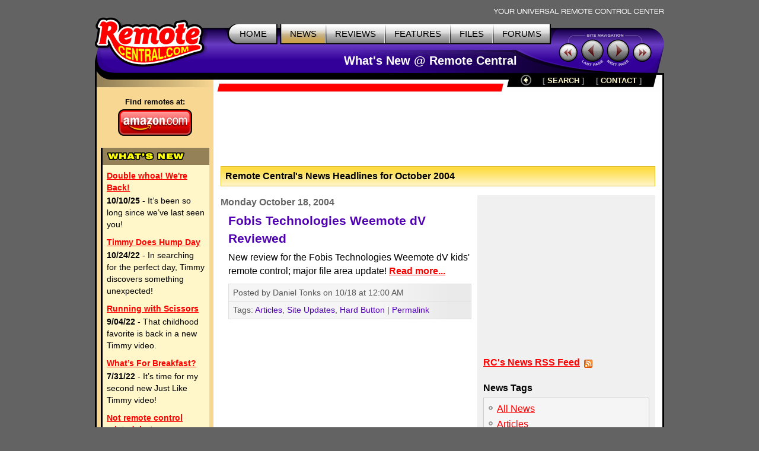

--- FILE ---
content_type: text/html; charset=UTF-8
request_url: https://www.remotecentral.com/news/date/2004/10.html
body_size: 5219
content:
<!DOCTYPE HTML PUBLIC "-//W3C//DTD HTML 4.01//EN" "http://www.w3.org/TR/html4/strict.dtd">
<html>
	<head>
	<title>Remote Central's News for October 2004</title>
	<link rel="stylesheet" type="text/css" href="/css/stylesheet.css">
	<link rel="alternate" type="application/rss+xml" title="Remote Central's RSS News Feed" href="/cgi-bin/news/rss.cgi">
<script async src="https://securepubads.g.doubleclick.net/tag/js/gpt.js" crossorigin="anonymous"></script>
<script>
  window.googletag = window.googletag || {cmd: []};
  googletag.cmd.push(function() {
    googletag.defineSlot('/21810518128/rc-lb-top', [[728, 120], [728, 90]], 'div-gpt-ad-1750879032239-0').addService(googletag.pubads());
    googletag.defineSlot('/21810518128/rc-sky-left', [[120, 600], [160, 600]], 'div-gpt-ad-1750879169684-0').addService(googletag.pubads());
    googletag.defineSlot('/21810518128/rc-rect', [[300, 250], [300, 600], [300, 100]], 'div-gpt-ad-1759870467037-0').addService(googletag.pubads());    googletag.defineSlot('/21810518128/rc-lb-bot', [[728, 90], [728, 120]], 'div-gpt-ad-1759870118260-0').addService(googletag.pubads());
    googletag.pubads().enableSingleRequest();
    googletag.enableServices();
  });
</script>

<script type="text/javascript">
  var _gaq = _gaq || [];
  _gaq.push(['_setAccount', 'UA-1838104-1']);
  _gaq.push(['_setDomainName', '.remotecentral.com']);
  _gaq.push(['_trackPageview']);
  (function() {
    var ga = document.createElement('script'); ga.type = 'text/javascript'; ga.async = true;
    ga.src = ('https:' == document.location.protocol ? 'https://ssl' : 'http://www') + '.google-analytics.com/ga.js';
    var s = document.getElementsByTagName('script')[0]; s.parentNode.insertBefore(ga, s);
  })();
</script>
	</head>


	<body>
	<div align="center">


	<table border="0" cellspacing="0" cellpadding="0" id="maintable">
		<tr class="hide"><td colspan="2" align="right"><img src="/t-tagline.gif" style="margin: 10px 1px 3px 0px" class="table" alt="Your Universal Remote Control Center"></td></tr>
	
		<tr class="hide"><td width="100%" colspan="2">
			<table width="100%" border="0" cellspacing="0" cellpadding="0">

			<tr align="left" valign="top"><td id="toplogobackground"><!-- robots content="noindex" --><img src="/t-rclogo.gif" width="190" height="95" class="table" alt="RemoteCentral.com"></td>
			<td align="right" valign="top" id="toptablebackground">
				<table border="0" cellspacing="0" cellpadding="0"><tr align="right"><td>
					<table border="0" cellspacing="0" cellpadding="0"><tr><td><img src="/t-button-home-l.gif" width="25" height="37" class="menubutton" alt=""></td>
						<td class="menulinks greybutton"><div class="menutext" id="homebutton"><a href="/index.html" title="Main site index">HOME</a></div></td>
						<td><img src="/t-button-home-r.gif" class="menubutton" alt=""></td>
						<td class="menulinks yellowbutton"><div class="menutext"><a href="/news/index.html" title="Find out what's new">NEWS</a></div></td>
						<td><img src="/t-button-mid.gif" width="3" height="37" class="menubutton" alt=""></td>
						<td class="menulinks greybutton"><div class="menutext"><a href="/reviews.htm" title="Exclusive in-depth reviews">REVIEWS</a></div></td>
						<td><img src="/t-button-mid.gif" width="3" height="37" class="menubutton" alt=""></td>
						<td class="menulinks greybutton"><div class="menutext"><a href="/features.htm" title="Special reports and sections">FEATURES</a></div></td>
						<td><img src="/t-button-mid.gif" width="3" height="37" class="menubutton" alt=""></td>
						<td class="menulinks greybutton"><div class="menutext"><a href="http://files.remotecentral.com/index.html" title="Download remote control files">FILES</a></div></td>
						<td><img src="/t-button-mid.gif" width="3" height="37" class="menubutton" alt=""></td>
						<td class="menulinks greybutton"><div class="menutext"><a href="/cgi-bin/mboard/forums.cgi" title="The remote control community">FORUMS</a></div></td>
						<td><img src="/t-button-right.gif" width="15" height="37" class="menubutton" alt=""></td></tr>
					</table>
					</td></tr>
					<tr><td align="right" id="titlebackground"><!-- /robots --><div id="title">
<!-- Top title -->
					What's New @ Remote Central
					</div></td></tr>
				</table>
			</td>
			<td id="sitecontrol"><img src="/t-sitecontrol-a.gif" width="178" height="77" border="0" style="margin: 18px 0px 0px 0px" class="table" usemap="#sitecontrol" alt=""></td></tr>
		</table>

<!-- Image maps -->
		<map name="sitecontrol">
		<area href="/news/date/2004/9.html" shape="circle" coords="15,43,15" title="Previous section" alt="Previous section">
		<area href="/news/date/2004/11.html" shape="circle" coords="140,43,15" title="Next section" alt="Next section">
		</map>

		<map name="backbutton">
		<area href="/news/index.html" shape="circle" coords="9,9,9" title="Up level" alt="Up level" OnMouseOver="uplevel.src='/t-uplevel1.gif'" OnMouseOut="uplevel.src='/t-uplevel.gif'">
		</map>

		</td></tr>
		<tr valign="top"><td height="100%" rowspan="2" class="leftsidetable hide">
		<table width="100%" border="0" cellspacing="0" cellpadding="0">
			<tr valign="top"><td class="leftbar" id="lefttopbackground"><img src="/filler.gif" width="183" height="1" class="table" alt="">
<!-- Left bar content begin -->

			<div class="blacklinks" align="center">
				<a href="https://www.amazon.com/b?node=10967581&linkCode=ll2&tag=remocent-20&linkId=e905f1907e408b5a189d0e457786f800&language=en_US&ref_=as_li_ss_tl" target="_blank">
				<div style="font-size: 13px; font-weight: bold; font-family: arial; margin-bottom: 3px; margin-top:15px;">Find remotes at:</div>
				<div><img src="https://www.remotecentral.com/amazon-1.png" width="125" height="45" border="0" alt="Amazon.com" class="table"></div>
				</a>
			</div>


<!-- What's new bar -->

			<div class="whatsnewboxout">
				<div class="yellowheader"><img src="https://www.remotecentral.com/t-whatsnew.gif" width="134" height="17" alt="What's New" class="table"></div>
				<div class="whatsnewboxin">

					<div class="redlinks"><a href="https://www.remotecentral.com/news/683/double_whoa_were_back.html" class="whatsnewtitle">Double whoa! We're Back!</a></div>
					<div class="whatsnew"><b>10/10/25</b> - It’s been so long since we’ve last seen you!</div>

					<div class="redlinks"><a href="https://www.remotecentral.com/news/682/timmy_does_hump_day.html" class="whatsnewtitle">Timmy Does Hump Day</a></div>
					<div class="whatsnew"><b>10/24/22</b> - In searching for the perfect day, Timmy discovers something unexpected!</div>

					<div class="redlinks"><a href="https://www.remotecentral.com/news/681/running_with_scissors.html" class="whatsnewtitle">Running with Scissors</a></div>
					<div class="whatsnew"><b>9/04/22</b> - That childhood favorite is back in a new Timmy video.</div>

					<div class="redlinks"><a href="https://www.remotecentral.com/news/680/what’s_for_breakfast?.html" class="whatsnewtitle">What’s For Breakfast?</a></div>
					<div class="whatsnew"><b>7/31/22</b> - It’s time for my second new Just Like Timmy video!</div>

					<div class="redlinks"><a href="https://www.remotecentral.com/news/679/not_remote_control_related_but.html" class="whatsnewtitle">Not remote control related, but...</a></div>
					<div class="whatsnew"><b>7/12/22</b> - Why not check out my new YouTube animation channel, Just Like Timmy!</div>

					<div class="whatsnewindex"><a href="https://www.remotecentral.com/news/index.html">Read more news »</a></div>
				</div>
			</div>

			<div align="center" class="leftbaradout">
			<table border="0" cellspacing="0" cellpadding="0"><tr><td class="leftbaradmid">
				<div class="leftbaradin">
<!-- /21810518128/rc-sky-left -->
<div id='div-gpt-ad-1750879169684-0' style='min-width: 120px; min-height: 600px;'>
  <script>
    googletag.cmd.push(function() { googletag.display('div-gpt-ad-1750880770623-0'); });
  </script>
</div>
				</div>
			</td></tr></table>
			</div>

<!-- Latest reviews bar -->

			<div class="whatsnewboxout">
				<div class="yellowheader"><img src="https://www.remotecentral.com/t-newreviews.gif" width="144" height="17" alt="New Reviews" class="table"></div>
				<div class="whatsnewboxin">
					<div><a href="https://www.remotecentral.com/reviews/acoustic_research_xsight_touch/index.html" class="newreview">Acoustic Research Xsight Touch ARRX18G</a></div>
					<div class="hyellowline"><img src="https://www.remotecentral.com/t-darkyellow.gif" width="100%" height="2" alt="" class="table"></div>
					<div><a href="https://www.remotecentral.com/reviews/ps3_control_roundup/index.html" class="newreview">Sony PlayStation 3 Advanced Control Roundup</a></div>
					<div class="hyellowline"><img src="https://www.remotecentral.com/t-darkyellow.gif" width="100%" height="2" alt="" class="table"></div>
					<div><a href="https://www.remotecentral.com/reviews/pinnacle_pctv_hd_pro_stick/index.html" class="newreview">Pinnacle PCTV HD Pro Stick HDTV Tuner</a></div>
					<div class="hyellowline"><img src="https://www.remotecentral.com/t-darkyellow.gif" width="100%" height="2" alt="" class="table"></div>
					<div><a href="https://www.remotecentral.com/reviews/urc_r50/index.html" class="newreview">Universal Remote Control Inc. Digital R50</a></div>
				</div>
			</div>



<!-- Left bar content end -->				
			</td></tr>
		</table>
		</td><td valign="top" class="rightsidetable"><!-- robots content="noindex" -->
		<table class="hide" width="100%" border="0" cellspacing="0" cellpadding="0">
			<tr valign="top"><td align="left" class="redbackground"><img src="/t-redline-left.gif" width="15" height="15" style="margin: 17px 0px 0px 0px" alt=""></td>
			<td align="right" class="redbackground">
			<table border="0" cellspacing="0" cellpadding="0" id="blackbarbackground"><tr valign="top" align="right">
				<td><img src="/t-redline-right.gif" width="14" height="32" alt=""></td>
				<td><img src="/t-uplevel.gif" width="19" height="19" border="0" alt="Up level" style="margin: 3px 8px 0px 19px" usemap="#backbutton" name="uplevel"></td>
				<td><div class="bottomlinks bottommenutext" style="margin: 4px 10px 0px 10px">[ <a href="/search.htm" title="Find what you need">SEARCH</A> ]</div></td>
				<td><div class="bottomlinks bottommenutext" style="margin: 4px 19px 0px 10px">[ <a href="/contact.htm" title="Get in touch">CONTACT</A> ]</div></td>
				<td><img src="/t-blackbar-right.gif" width="16" height="24" alt=""></td></tr>
			</table>
			</td></tr>
		</table>
		<table width="100%" border="0" cellspacing="0" cellpadding="0">
			<tr><td class="maincontent text"><img src="/filler.gif" width="733" height="1" class="hide table" alt="">
			<div class="show">The following page was printed from RemoteCentral.com:</div><!-- /robots -->
			

<!-- Main page content-->


<!-- /21810518128/rc-lb-top -->
<div id='div-gpt-ad-1750879032239-0' style='min-width: 728px; min-height: 90px;'>
  <script>
    googletag.cmd.push(function() { googletag.display('div-gpt-ad-1750879032239-0'); });
  </script>
</div>
<p>
	
<div class="sectiontitle">Remote Central's News Headlines for October 2004</div>

<table width="100%" cellspacing="0" cellpadding="0" border="0" style="margin-bottom: 10px;"><tr valign="top"><td style="padding-right: 10px;">
<div class="newsindexdate">Monday October 18, 2004</div>

<div class="newsindextitle bluelinks"><a href="/news/34/fobis_technologies_weemote_dv_reviewed.html">Fobis Technologies Weemote dV Reviewed</a></div>
<div class="newsteaser">New review for the Fobis Technologies Weemote dV kids' remote control; major file area update!  <span class="readmore"><a href="/news/34/fobis_technologies_weemote_dv_reviewed.html">Read more...</a></span></div>
<div class="newsindexbox">
<div class="newsindexboxtop">Posted by Daniel Tonks on 10/18 at 12:00 AM</div>
<div class="newsindexboxmid bluelinks">Tags: <a href="/news/topic/7.html">Articles</a>, <a href="/news/topic/2.html">Site Updates</a>, <a href="/news/topic/3.html">Hard Button</a> | <a href="/news/34/fobis_technologies_weemote_dv_reviewed.html">Permalink</a></div>
</div>

</td>
<td class="newsrightbar hide">
<!-- /21810518128/rc-rect -->
<div id='div-gpt-ad-1759870467037-0' style='min-width: 300px; min-height: 250px;'>
  <script>
    googletag.cmd.push(function() { googletag.display('div-gpt-ad-1759870467037-0'); });
  </script>
</div>
	<div class="newstagheader"><a href="/cgi-bin/news/rss.cgi">RC's News RSS Feed<img src="/newsphotos/rss-14.png" width="14" height="14" title="Remote Central's RSS News Feed" alt="RSS News Feed" border="0" style="vertical-align: middle; margin: 2px 0px 0px 7px;"></a></div>
<div class="newstagheader">News Tags</div>
<div class="newstagbox" style="padding: 3px 5px 10px 5px;">
<div class="newstaglist bulletlarge"><a href="/news/index.html">All News</a></div>
<div class="newstaglist bulletlarge"><a href="/news/topic/7.html">Articles</a></div>
<div class="newstaglist bulletlarge"><a href="/news/topic/26.html">Automation</a></div>
<div class="newstaglist bulletlarge"><a href="/news/topic/8.html">Control Systems</a></div>
<div class="newstaglist bulletlarge"><a href="/news/topic/24.html">Control4</a></div>
<div class="newstaglist bulletlarge"><a href="/news/topic/25.html">Crestron</a></div>
<div class="newstaglist bulletlarge"><a href="/news/topic/1.html">General</a></div>
<div class="newstaglist bulletlarge"><a href="/news/topic/3.html">Hard Button</a></div>
<div class="newstaglist bulletlarge"><a href="/news/topic/11.html">HTPC Remotes</a></div>
<div class="newstaglist bulletlarge"><a href="/news/topic/21.html">Hybrid Remotes</a></div>
<div class="newstaglist bulletlarge"><a href="/news/topic/22.html">In-Wall Controls</a></div>
<div class="newstaglist bulletlarge"><a href="/news/topic/20.html">iPhone Remotes</a></div>
<div class="newstaglist bulletlarge"><a href="/news/topic/13.html">Logitech Harmony</a></div>
<div class="newstaglist bulletlarge"><a href="/news/topic/18.html">Marantz Remotes</a></div>
<div class="newstaglist bulletlarge"><a href="/news/topic/10.html">PC Programmable</a></div>
<div class="newstaglist bulletlarge"><a href="/news/topic/12.html">Philips Pronto</a></div>
<div class="newstaglist bulletlarge"><a href="/news/topic/19.html">PlayStation 3 Control</a></div>
<div class="newstaglist bulletlarge"><a href="/news/topic/9.html">Press Releases</a></div>
<div class="newstaglist bulletlarge"><a href="/news/topic/23.html">PRO Control</a></div>
<div class="newstaglist bulletlarge"><a href="/news/topic/16.html">RTI Control Systems</a></div>
<div class="newstaglist bulletlarge"><a href="/news/topic/2.html">Site Updates</a></div>
<div class="newstaglist bulletlarge"><a href="/news/topic/15.html">Sony Remotes</a></div>
<div class="newstaglist bulletlarge"><a href="/news/topic/4.html">Touchscreen</a></div>
<div class="newstaglist bulletlarge"><a href="/news/topic/5.html">Trade Shows</a></div>
<div class="newstaglist bulletlarge"><a href="/news/topic/17.html">UEI Remotes</a></div>
<div class="newstaglist bulletlarge"><a href="/news/topic/14.html">URC Control Systems</a></div>
<div class="newstaglist bulletlarge"><a href="/news/topic/6.html">Videos</a></div>
<div class="newstaglist bulletlarge"><a href="/news/topic/28.html">Whole Home</a></div>
<div class="newstaglist bulletlarge"><a href="/news/topic/27.html">Z-Wave</a></div>
</div>

<div class="newstagheader">News Archive</div>
<div class="newstagbox" style="padding: 0px 5px 0px 5px; width: 268px;">
<div class="newsmonthbox"><div class="newsyearlist">2025</span></div>
<div class="newsmonthlist"><a href="/news/date/2025/10.html" style="display: block;">October</a></div>
</div>
<div class="newsmonthbox"><div class="newsyearlist">2022</span></div>
<div class="newsmonthlist"><a href="/news/date/2022/10.html" style="display: block;">October</a></div>
<div class="newsmonthlist"><a href="/news/date/2022/9.html" style="display: block;">September</a></div>
<div class="newsmonthlist"><a href="/news/date/2022/7.html" style="display: block;">July</a></div>
</div>
<div class="newsmonthbox"><div class="newsyearlist">2019</span></div>
<div class="newsmonthlist"><a href="/news/date/2019/10.html" style="display: block;">October</a></div>
<div class="newsmonthlist"><a href="/news/date/2019/9.html" style="display: block;">September</a></div>
</div>
<div class="newsmonthbox"><div class="newsyearlist">2018</span></div>
<div class="newsmonthlist"><a href="/news/date/2018/5.html" style="display: block;">May</a></div>
</div>
<div class="newsmonthbox"><div class="newsyearlist">2017</span></div>
<div class="newsmonthlist"><a href="/news/date/2017/9.html" style="display: block;">September</a></div>
<div class="newsmonthlist"><a href="/news/date/2017/5.html" style="display: block;">May</a></div>
<div class="newsmonthlist"><a href="/news/date/2017/4.html" style="display: block;">April</a></div>
<div class="newsmonthlist"><a href="/news/date/2017/3.html" style="display: block;">March</a></div>
<div class="newsmonthlist"><a href="/news/date/2017/2.html" style="display: block;">February</a></div>
<div class="newsmonthlist"><a href="/news/date/2017/1.html" style="display: block;">January</a></div>
</div>
<div class="newsmonthbox"><div class="newsyearlist">2016</span></div>
<div class="newsmonthlist"><a href="/news/date/2016/12.html" style="display: block;">December</a></div>
<div class="newsmonthlist"><a href="/news/date/2016/11.html" style="display: block;">November</a></div>
<div class="newsmonthlist"><a href="/news/date/2016/10.html" style="display: block;">October</a></div>
<div class="newsmonthlist"><a href="/news/date/2016/9.html" style="display: block;">September</a></div>
<div class="newsmonthlist"><a href="/news/date/2016/7.html" style="display: block;">July</a></div>
<div class="newsmonthlist"><a href="/news/date/2016/5.html" style="display: block;">May</a></div>
<div class="newsmonthlist"><a href="/news/date/2016/3.html" style="display: block;">March</a></div>
<div class="newsmonthlist"><a href="/news/date/2016/2.html" style="display: block;">February</a></div>
</div>
<div class="newsmonthbox"><div class="newsyearlist">2015</span></div>
<div class="newsmonthlist"><a href="/news/date/2015/12.html" style="display: block;">December</a></div>
<div class="newsmonthlist"><a href="/news/date/2015/11.html" style="display: block;">November</a></div>
<div class="newsmonthlist"><a href="/news/date/2015/10.html" style="display: block;">October</a></div>
<div class="newsmonthlist"><a href="/news/date/2015/9.html" style="display: block;">September</a></div>
<div class="newsmonthlist"><a href="/news/date/2015/6.html" style="display: block;">June</a></div>
<div class="newsmonthlist"><a href="/news/date/2015/5.html" style="display: block;">May</a></div>
<div class="newsmonthlist"><a href="/news/date/2015/4.html" style="display: block;">April</a></div>
<div class="newsmonthlist"><a href="/news/date/2015/1.html" style="display: block;">January</a></div>
</div>
<div class="newsmonthbox"><div class="newsyearlist">2014</span></div>
<div class="newsmonthlist"><a href="/news/date/2014/12.html" style="display: block;">December</a></div>
<div class="newsmonthlist"><a href="/news/date/2014/11.html" style="display: block;">November</a></div>
<div class="newsmonthlist"><a href="/news/date/2014/10.html" style="display: block;">October</a></div>
<div class="newsmonthlist"><a href="/news/date/2014/9.html" style="display: block;">September</a></div>
<div class="newsmonthlist"><a href="/news/date/2014/8.html" style="display: block;">August</a></div>
<div class="newsmonthlist"><a href="/news/date/2014/7.html" style="display: block;">July</a></div>
<div class="newsmonthlist"><a href="/news/date/2014/5.html" style="display: block;">May</a></div>
<div class="newsmonthlist"><a href="/news/date/2014/4.html" style="display: block;">April</a></div>
<div class="newsmonthlist"><a href="/news/date/2014/3.html" style="display: block;">March</a></div>
<div class="newsmonthlist"><a href="/news/date/2014/2.html" style="display: block;">February</a></div>
<div class="newsmonthlist"><a href="/news/date/2014/1.html" style="display: block;">January</a></div>
</div>
<div class="newsmonthbox"><div class="newsyearlist">2013</span></div>
<div class="newsmonthlist"><a href="/news/date/2013/12.html" style="display: block;">December</a></div>
<div class="newsmonthlist"><a href="/news/date/2013/11.html" style="display: block;">November</a></div>
<div class="newsmonthlist"><a href="/news/date/2013/9.html" style="display: block;">September</a></div>
<div class="newsmonthlist"><a href="/news/date/2013/8.html" style="display: block;">August</a></div>
<div class="newsmonthlist"><a href="/news/date/2013/7.html" style="display: block;">July</a></div>
<div class="newsmonthlist"><a href="/news/date/2013/5.html" style="display: block;">May</a></div>
<div class="newsmonthlist"><a href="/news/date/2013/4.html" style="display: block;">April</a></div>
<div class="newsmonthlist"><a href="/news/date/2013/1.html" style="display: block;">January</a></div>
</div>
<div class="newsmonthbox"><div class="newsyearlist">2012</span></div>
<div class="newsmonthlist"><a href="/news/date/2012/12.html" style="display: block;">December</a></div>
<div class="newsmonthlist"><a href="/news/date/2012/11.html" style="display: block;">November</a></div>
<div class="newsmonthlist"><a href="/news/date/2012/10.html" style="display: block;">October</a></div>
<div class="newsmonthlist"><a href="/news/date/2012/9.html" style="display: block;">September</a></div>
<div class="newsmonthlist"><a href="/news/date/2012/8.html" style="display: block;">August</a></div>
<div class="newsmonthlist"><a href="/news/date/2012/7.html" style="display: block;">July</a></div>
<div class="newsmonthlist"><a href="/news/date/2012/6.html" style="display: block;">June</a></div>
<div class="newsmonthlist"><a href="/news/date/2012/5.html" style="display: block;">May</a></div>
<div class="newsmonthlist"><a href="/news/date/2012/4.html" style="display: block;">April</a></div>
<div class="newsmonthlist"><a href="/news/date/2012/3.html" style="display: block;">March</a></div>
<div class="newsmonthlist"><a href="/news/date/2012/2.html" style="display: block;">February</a></div>
<div class="newsmonthlist"><a href="/news/date/2012/1.html" style="display: block;">January</a></div>
</div>
<div class="newsmonthbox"><div class="newsyearlist">2011</span></div>
<div class="newsmonthlist"><a href="/news/date/2011/12.html" style="display: block;">December</a></div>
<div class="newsmonthlist"><a href="/news/date/2011/11.html" style="display: block;">November</a></div>
<div class="newsmonthlist"><a href="/news/date/2011/10.html" style="display: block;">October</a></div>
<div class="newsmonthlist"><a href="/news/date/2011/9.html" style="display: block;">September</a></div>
<div class="newsmonthlist"><a href="/news/date/2011/8.html" style="display: block;">August</a></div>
<div class="newsmonthlist"><a href="/news/date/2011/7.html" style="display: block;">July</a></div>
<div class="newsmonthlist"><a href="/news/date/2011/6.html" style="display: block;">June</a></div>
<div class="newsmonthlist"><a href="/news/date/2011/5.html" style="display: block;">May</a></div>
<div class="newsmonthlist"><a href="/news/date/2011/4.html" style="display: block;">April</a></div>
<div class="newsmonthlist"><a href="/news/date/2011/3.html" style="display: block;">March</a></div>
<div class="newsmonthlist"><a href="/news/date/2011/2.html" style="display: block;">February</a></div>
<div class="newsmonthlist"><a href="/news/date/2011/1.html" style="display: block;">January</a></div>
</div>
<div class="newsmonthbox"><div class="newsyearlist">2010</span></div>
<div class="newsmonthlist"><a href="/news/date/2010/12.html" style="display: block;">December</a></div>
<div class="newsmonthlist"><a href="/news/date/2010/11.html" style="display: block;">November</a></div>
<div class="newsmonthlist"><a href="/news/date/2010/10.html" style="display: block;">October</a></div>
<div class="newsmonthlist"><a href="/news/date/2010/9.html" style="display: block;">September</a></div>
<div class="newsmonthlist"><a href="/news/date/2010/8.html" style="display: block;">August</a></div>
<div class="newsmonthlist"><a href="/news/date/2010/7.html" style="display: block;">July</a></div>
<div class="newsmonthlist"><a href="/news/date/2010/6.html" style="display: block;">June</a></div>
<div class="newsmonthlist"><a href="/news/date/2010/5.html" style="display: block;">May</a></div>
<div class="newsmonthlist"><a href="/news/date/2010/4.html" style="display: block;">April</a></div>
<div class="newsmonthlist"><a href="/news/date/2010/3.html" style="display: block;">March</a></div>
<div class="newsmonthlist"><a href="/news/date/2010/2.html" style="display: block;">February</a></div>
<div class="newsmonthlist"><a href="/news/date/2010/1.html" style="display: block;">January</a></div>
</div>
<div class="newsmonthbox"><div class="newsyearlist">2009</span></div>
<div class="newsmonthlist"><a href="/news/date/2009/12.html" style="display: block;">December</a></div>
<div class="newsmonthlist"><a href="/news/date/2009/11.html" style="display: block;">November</a></div>
<div class="newsmonthlist"><a href="/news/date/2009/10.html" style="display: block;">October</a></div>
<div class="newsmonthlist"><a href="/news/date/2009/9.html" style="display: block;">September</a></div>
<div class="newsmonthlist"><a href="/news/date/2009/8.html" style="display: block;">August</a></div>
<div class="newsmonthlist"><a href="/news/date/2009/7.html" style="display: block;">July</a></div>
<div class="newsmonthlist"><a href="/news/date/2009/6.html" style="display: block;">June</a></div>
<div class="newsmonthlist"><a href="/news/date/2009/5.html" style="display: block;">May</a></div>
<div class="newsmonthlist"><a href="/news/date/2009/4.html" style="display: block;">April</a></div>
<div class="newsmonthlist"><a href="/news/date/2009/3.html" style="display: block;">March</a></div>
<div class="newsmonthlist"><a href="/news/date/2009/2.html" style="display: block;">February</a></div>
<div class="newsmonthlist"><a href="/news/date/2009/1.html" style="display: block;">January</a></div>
</div>
<div class="newsmonthbox"><div class="newsyearlist">2008</span></div>
<div class="newsmonthlist"><a href="/news/date/2008/12.html" style="display: block;">December</a></div>
<div class="newsmonthlist"><a href="/news/date/2008/11.html" style="display: block;">November</a></div>
<div class="newsmonthlist"><a href="/news/date/2008/10.html" style="display: block;">October</a></div>
<div class="newsmonthlist"><a href="/news/date/2008/9.html" style="display: block;">September</a></div>
<div class="newsmonthlist"><a href="/news/date/2008/8.html" style="display: block;">August</a></div>
<div class="newsmonthlist"><a href="/news/date/2008/7.html" style="display: block;">July</a></div>
<div class="newsmonthlist"><a href="/news/date/2008/6.html" style="display: block;">June</a></div>
<div class="newsmonthlist"><a href="/news/date/2008/5.html" style="display: block;">May</a></div>
<div class="newsmonthlist"><a href="/news/date/2008/4.html" style="display: block;">April</a></div>
<div class="newsmonthlist"><a href="/news/date/2008/3.html" style="display: block;">March</a></div>
<div class="newsmonthlist"><a href="/news/date/2008/2.html" style="display: block;">February</a></div>
<div class="newsmonthlist"><a href="/news/date/2008/1.html" style="display: block;">January</a></div>
</div>
<div class="newsmonthbox"><div class="newsyearlist">2007</span></div>
<div class="newsmonthlist"><a href="/news/date/2007/12.html" style="display: block;">December</a></div>
<div class="newsmonthlist"><a href="/news/date/2007/11.html" style="display: block;">November</a></div>
<div class="newsmonthlist"><a href="/news/date/2007/10.html" style="display: block;">October</a></div>
<div class="newsmonthlist"><a href="/news/date/2007/9.html" style="display: block;">September</a></div>
<div class="newsmonthlist"><a href="/news/date/2007/8.html" style="display: block;">August</a></div>
<div class="newsmonthlist"><a href="/news/date/2007/7.html" style="display: block;">July</a></div>
<div class="newsmonthlist"><a href="/news/date/2007/6.html" style="display: block;">June</a></div>
<div class="newsmonthlist"><a href="/news/date/2007/5.html" style="display: block;">May</a></div>
<div class="newsmonthlist"><a href="/news/date/2007/4.html" style="display: block;">April</a></div>
<div class="newsmonthlist"><a href="/news/date/2007/3.html" style="display: block;">March</a></div>
<div class="newsmonthlist"><a href="/news/date/2007/2.html" style="display: block;">February</a></div>
<div class="newsmonthlist"><a href="/news/date/2007/1.html" style="display: block;">January</a></div>
</div>
<div class="newsmonthbox"><div class="newsyearlist">2006</span></div>
<div class="newsmonthlist"><a href="/news/date/2006/12.html" style="display: block;">December</a></div>
<div class="newsmonthlist"><a href="/news/date/2006/11.html" style="display: block;">November</a></div>
<div class="newsmonthlist"><a href="/news/date/2006/10.html" style="display: block;">October</a></div>
<div class="newsmonthlist"><a href="/news/date/2006/9.html" style="display: block;">September</a></div>
<div class="newsmonthlist"><a href="/news/date/2006/8.html" style="display: block;">August</a></div>
<div class="newsmonthlist"><a href="/news/date/2006/7.html" style="display: block;">July</a></div>
<div class="newsmonthlist"><a href="/news/date/2006/6.html" style="display: block;">June</a></div>
<div class="newsmonthlist"><a href="/news/date/2006/5.html" style="display: block;">May</a></div>
<div class="newsmonthlist"><a href="/news/date/2006/4.html" style="display: block;">April</a></div>
<div class="newsmonthlist"><a href="/news/date/2006/3.html" style="display: block;">March</a></div>
<div class="newsmonthlist"><a href="/news/date/2006/2.html" style="display: block;">February</a></div>
<div class="newsmonthlist"><a href="/news/date/2006/1.html" style="display: block;">January</a></div>
</div>
<div class="newsmonthbox"><div class="newsyearlist">2005</span></div>
<div class="newsmonthlist"><a href="/news/date/2005/12.html" style="display: block;">December</a></div>
<div class="newsmonthlist"><a href="/news/date/2005/11.html" style="display: block;">November</a></div>
<div class="newsmonthlist"><a href="/news/date/2005/10.html" style="display: block;">October</a></div>
<div class="newsmonthlist"><a href="/news/date/2005/9.html" style="display: block;">September</a></div>
<div class="newsmonthlist"><a href="/news/date/2005/8.html" style="display: block;">August</a></div>
<div class="newsmonthlist"><a href="/news/date/2005/7.html" style="display: block;">July</a></div>
<div class="newsmonthlist"><a href="/news/date/2005/6.html" style="display: block;">June</a></div>
<div class="newsmonthlist"><a href="/news/date/2005/5.html" style="display: block;">May</a></div>
<div class="newsmonthlist"><a href="/news/date/2005/4.html" style="display: block;">April</a></div>
<div class="newsmonthlist"><a href="/news/date/2005/3.html" style="display: block;">March</a></div>
<div class="newsmonthlist"><a href="/news/date/2005/2.html" style="display: block;">February</a></div>
<div class="newsmonthlist"><a href="/news/date/2005/1.html" style="display: block;">January</a></div>
</div>
<div class="newsmonthbox"><div class="newsyearlist">2004</span></div>
<div class="newsmonthlist"><a href="/news/date/2004/12.html" style="display: block;">December</a></div>
<div class="newsmonthlist"><a href="/news/date/2004/11.html" style="display: block;">November</a></div>
<div class="newsmonthlista"><a href="/news/date/2004/10.html" style="display: block;">October</a></div>
<div class="newsmonthlist"><a href="/news/date/2004/9.html" style="display: block;">September</a></div>
<div class="newsmonthlist"><a href="/news/date/2004/8.html" style="display: block;">August</a></div>
<div class="newsmonthlist"><a href="/news/date/2004/7.html" style="display: block;">July</a></div>
<div class="newsmonthlist"><a href="/news/date/2004/6.html" style="display: block;">June</a></div>
<div class="newsmonthlist"><a href="/news/date/2004/5.html" style="display: block;">May</a></div>
<div class="newsmonthlist"><a href="/news/date/2004/4.html" style="display: block;">April</a></div>
<div class="newsmonthlist"><a href="/news/date/2004/3.html" style="display: block;">March</a></div>
<div class="newsmonthlist"><a href="/news/date/2004/2.html" style="display: block;">February</a></div>
<div class="newsmonthlist"><a href="/news/date/2004/1.html" style="display: block;">January</a></div>
</div>
<div class="newsmonthbox"><div class="newsyearlist">2003</span></div>
<div class="newsmonthlist"><a href="/news/date/2003/12.html" style="display: block;">December</a></div>
<div class="newsmonthlist"><a href="/news/date/2003/11.html" style="display: block;">November</a></div>
<div class="newsmonthlist"><a href="/news/date/2003/10.html" style="display: block;">October</a></div>
<div class="newsmonthlist"><a href="/news/date/2003/9.html" style="display: block;">September</a></div>
<div class="newsmonthlist"><a href="/news/date/2003/8.html" style="display: block;">August</a></div>
<div class="newsmonthlist"><a href="/news/date/2003/7.html" style="display: block;">July</a></div>
<div class="newsmonthlist"><a href="/news/date/2003/6.html" style="display: block;">June</a></div>
<div class="newsmonthlist"><a href="/news/date/2003/5.html" style="display: block;">May</a></div>
<div class="newsmonthlist"><a href="/news/date/2003/4.html" style="display: block;">April</a></div>
<div class="newsmonthlist"><a href="/news/date/2003/3.html" style="display: block;">March</a></div>
<div class="newsmonthlist"><a href="/news/date/2003/2.html" style="display: block;">February</a></div>
<div class="newsmonthlist"><a href="/news/date/2003/1.html" style="display: block;">January</a></div>
</div>
<div class="newsmonthbox"><div class="newsyearlist">2002</span></div>
<div class="newsmonthlist"><a href="/news/date/2002/12.html" style="display: block;">December</a></div>
<div class="newsmonthlist"><a href="/news/date/2002/11.html" style="display: block;">November</a></div>
<div class="newsmonthlist"><a href="/news/date/2002/10.html" style="display: block;">October</a></div>
<div class="newsmonthlist"><a href="/news/date/2002/9.html" style="display: block;">September</a></div>
<div class="newsmonthlist"><a href="/news/date/2002/8.html" style="display: block;">August</a></div>
<div class="newsmonthlist"><a href="/news/date/2002/7.html" style="display: block;">July</a></div>
<div class="newsmonthlist"><a href="/news/date/2002/6.html" style="display: block;">June</a></div>
<div class="newsmonthlist"><a href="/news/date/2002/5.html" style="display: block;">May</a></div>
<div class="newsmonthlist"><a href="/news/date/2002/4.html" style="display: block;">April</a></div>
<div class="newsmonthlist"><a href="/news/date/2002/3.html" style="display: block;">March</a></div>
<div class="newsmonthlist"><a href="/news/date/2002/2.html" style="display: block;">February</a></div>
<div class="newsmonthlist"><a href="/news/date/2002/1.html" style="display: block;">January</a></div>
</div>
<div class="newsmonthbox"><div class="newsyearlist">2001</span></div>
<div class="newsmonthlist"><a href="/news/date/2001/12.html" style="display: block;">December</a></div>
<div class="newsmonthlist"><a href="/news/date/2001/11.html" style="display: block;">November</a></div>
<div class="newsmonthlist"><a href="/news/date/2001/10.html" style="display: block;">October</a></div>
<div class="newsmonthlist"><a href="/news/date/2001/9.html" style="display: block;">September</a></div>
<div class="newsmonthlist"><a href="/news/date/2001/8.html" style="display: block;">August</a></div>
<div class="newsmonthlist"><a href="/news/date/2001/7.html" style="display: block;">July</a></div>
<div class="newsmonthlist"><a href="/news/date/2001/6.html" style="display: block;">June</a></div>
<div class="newsmonthlist"><a href="/news/date/2001/5.html" style="display: block;">May</a></div>
<div class="newsmonthlist"><a href="/news/date/2001/4.html" style="display: block;">April</a></div>
<div class="newsmonthlist"><a href="/news/date/2001/3.html" style="display: block;">March</a></div>
<div class="newsmonthlist"><a href="/news/date/2001/2.html" style="display: block;">February</a></div>
<div class="newsmonthlist"><a href="/news/date/2001/1.html" style="display: block;">January</a></div>
</div>
<div class="newsmonthbox"><div class="newsyearlist">2000</span></div>
<div class="newsmonthlist"><a href="/news/date/2000/12.html" style="display: block;">December</a></div>
<div class="newsmonthlist"><a href="/news/date/2000/11.html" style="display: block;">November</a></div>
<div class="newsmonthlist"><a href="/news/date/2000/10.html" style="display: block;">October</a></div>
<div class="newsmonthlist"><a href="/news/date/2000/9.html" style="display: block;">September</a></div>
<div class="newsmonthlist"><a href="/news/date/2000/8.html" style="display: block;">August</a></div>
<div class="newsmonthlist"><a href="/news/date/2000/7.html" style="display: block;">July</a></div>
<div class="newsmonthlist"><a href="/news/date/2000/6.html" style="display: block;">June</a></div>
<div class="newsmonthlist"><a href="/news/date/2000/5.html" style="display: block;">May</a></div>
<div class="newsmonthlist"><a href="/news/date/2000/4.html" style="display: block;">April</a></div>
<div class="newsmonthlist"><a href="/news/date/2000/3.html" style="display: block;">March</a></div>
<div class="newsmonthlist"><a href="/news/date/2000/2.html" style="display: block;">February</a></div>
<div class="newsmonthlist"><a href="/news/date/2000/1.html" style="display: block;">January</a></div>
</div>
<div class="newsmonthbox"><div class="newsyearlist">1999</span></div>
<div class="newsmonthlist"><a href="/news/date/1999/12.html" style="display: block;">December</a></div>
<div class="newsmonthlist"><a href="/news/date/1999/11.html" style="display: block;">November</a></div>
<div class="newsmonthlist"><a href="/news/date/1999/10.html" style="display: block;">October</a></div>
<div class="newsmonthlist"><a href="/news/date/1999/9.html" style="display: block;">September</a></div>
<div class="newsmonthlist"><a href="/news/date/1999/8.html" style="display: block;">August</a></div>
<div class="newsmonthlist"><a href="/news/date/1999/7.html" style="display: block;">July</a></div>
<div class="newsmonthlist"><a href="/news/date/1999/6.html" style="display: block;">June</a></div>
<div class="newsmonthlist"><a href="/news/date/1999/5.html" style="display: block;">May</a></div>
<div class="newsmonthlist"><a href="/news/date/1999/4.html" style="display: block;">April</a></div>
<div class="newsmonthlist"><a href="/news/date/1999/3.html" style="display: block;">March</a></div>
<div class="newsmonthlist"><a href="/news/date/1999/2.html" style="display: block;">February</a></div>
<div class="newsmonthlist"><a href="/news/date/1999/1.html" style="display: block;">January</a></div>
</div>
<div class="newsmonthbox"><div class="newsyearlist">1998</span></div>
<div class="newsmonthlist"><a href="/news/date/1998/12.html" style="display: block;">December</a></div>
<div class="newsmonthlist"><a href="/news/date/1998/11.html" style="display: block;">November</a></div>
<div class="newsmonthlist"><a href="/news/date/1998/10.html" style="display: block;">October</a></div>
</div>
<div style="clear:both;"></div>
</div>


</td></tr></table>


<!-- /21810518128/rc-lb-bot -->
<div id='div-gpt-ad-1759870118260-0' style='min-width: 728px; min-height: 90px;'>
  <script>
    googletag.cmd.push(function() { googletag.display('div-gpt-ad-1759870118260-0'); });
  </script>
</div>
<p>
	<div class="nextprevleft"><a href="/index.html">Return to the home page...</a></div><br>

<!-- Main page content end -->				
			</td></tr>
		</table>
		</td></tr>


<!--#config timefmt="%Y"-->
		<tr><td valign="bottom" class="rightsidetable">
			<table width="100%" cellpadding="0" cellspacing="0" border="0">
			<tr><td id="copytablet"><div id="copyline"></div></td></tr>
			<tr><td id="copytablel" class="bluelinks">©1998-2026, Daniel Tonks. All rights reserved. &nbsp;<a href="/contact.htm">Contact</a> | <a href="/ads.htm">Advertise</a><br>
			<a href="/index.html">Home</a> | <a href="/news/index.html">News</a> | <a href="/reviews.htm">Reviews</a> | <a href="/features.htm">Features</a> | <a href="http://files.remotecentral.com/index.html">Files</a> | <a href="/cgi-bin/mboard/forums.cgi">Forums</a> | <a href="/search.htm">Search</a></td></tr>
			</table>
		</td></tr>
		<tr class="hide"><td colspan="2" class="bottombackground"></td></tr>
	</table>


	</div>
	<script defer src="https://static.cloudflareinsights.com/beacon.min.js/vcd15cbe7772f49c399c6a5babf22c1241717689176015" integrity="sha512-ZpsOmlRQV6y907TI0dKBHq9Md29nnaEIPlkf84rnaERnq6zvWvPUqr2ft8M1aS28oN72PdrCzSjY4U6VaAw1EQ==" data-cf-beacon='{"version":"2024.11.0","token":"933f4f6287e248bfba07c774bb001e69","r":1,"server_timing":{"name":{"cfCacheStatus":true,"cfEdge":true,"cfExtPri":true,"cfL4":true,"cfOrigin":true,"cfSpeedBrain":true},"location_startswith":null}}' crossorigin="anonymous"></script>
</body>
</html>


--- FILE ---
content_type: text/html; charset=utf-8
request_url: https://www.google.com/recaptcha/api2/aframe
body_size: 267
content:
<!DOCTYPE HTML><html><head><meta http-equiv="content-type" content="text/html; charset=UTF-8"></head><body><script nonce="NUGU3alIhkEtho7xEKtT3A">/** Anti-fraud and anti-abuse applications only. See google.com/recaptcha */ try{var clients={'sodar':'https://pagead2.googlesyndication.com/pagead/sodar?'};window.addEventListener("message",function(a){try{if(a.source===window.parent){var b=JSON.parse(a.data);var c=clients[b['id']];if(c){var d=document.createElement('img');d.src=c+b['params']+'&rc='+(localStorage.getItem("rc::a")?sessionStorage.getItem("rc::b"):"");window.document.body.appendChild(d);sessionStorage.setItem("rc::e",parseInt(sessionStorage.getItem("rc::e")||0)+1);localStorage.setItem("rc::h",'1768652849473');}}}catch(b){}});window.parent.postMessage("_grecaptcha_ready", "*");}catch(b){}</script></body></html>